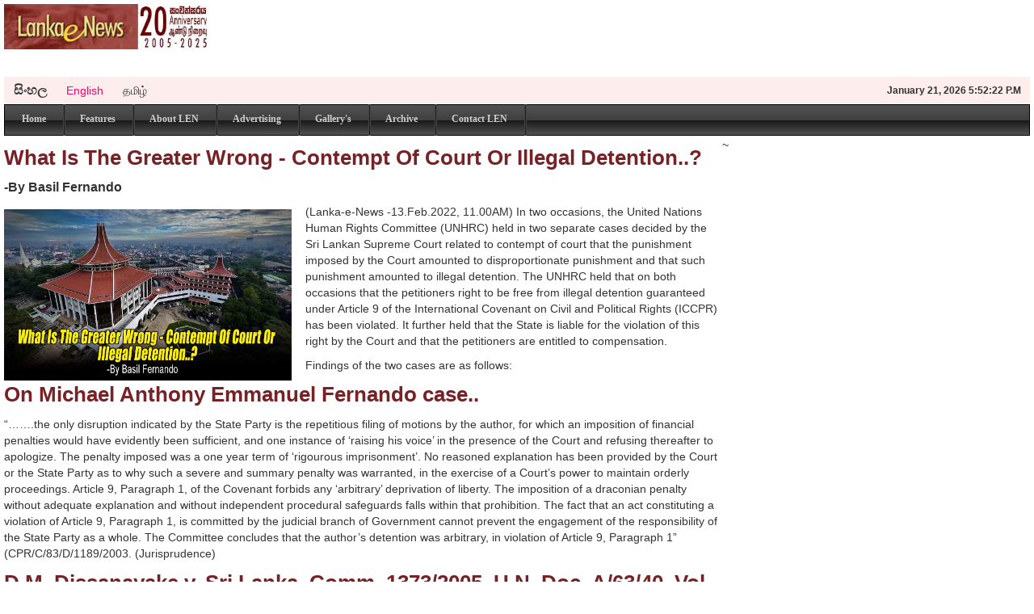

--- FILE ---
content_type: text/html; charset=UTF-8
request_url: http://www.lankaenews.com/news/3459/en
body_size: 6882
content:
<!DOCTYPE html>
<html lang="en">
    <head>
        <meta charset="utf-8" />
        <meta http-equiv="X-UA-Compatible" content="IE=edge,chrome=1">
        <meta name="robots" content="index, follow" />
        <meta name="keywords" content="sri lanka news, news,breaking news,sports,finance,entertainment,sri lanka,lanka, sri lanka news, lanka news, sri lanka cricket, sri lanka breaking news" />
        <meta name="description" content="lankaenews.com –  Sri Lanka 24 Hours Online Breaking News : News, Politics, Video, Finance, Business, Sports,  Entertainment, Travel." />
        <meta content='width=device-width, initial-scale=1.0, maximum-scale=1.0, user-scalable=0' name='viewport' />
        <meta http-equiv="cleartype" content="on">
        <meta property="fb:pages" content="219430344788805" />
	<meta http-equiv="refresh" content="1200" >
        <title>LEN - www.lankaenews.com | What Is The Greater Wrong - Contempt Of Court Or Illegal Detention..?</title>
                <meta property="og:url"           content="http://www.lankaenews.com/news/3459/en/What-Is-The-Greater-Wrong-Contempt-Of-Court-Or-Illegal-Detention" />
	<meta property="og:type"          content="website" />
	<meta property="og:title"         content="LEN - www.lankaenews.com | What Is The Greater Wrong - Contempt Of Court Or Illegal Detention..?" />
	<meta property="og:description"   content="(Lanka-e-News -13.Feb.2022, 11.00AM) In two occasions, the United Nations Human Rights Committee (UNHRC) held in two separate cases decided by the Sri Lankan Supreme Court related to contempt of court that the punishment imposed by the Court amounted to di" />
        	<meta property="og:image"         content="https://s3.lankaenews.com/en_news_image/Greater-wrong.jpg" />
                <!-- HTML5 shim, for IE6-8 support of HTML5 elements -->
        <!--[if lt IE ]>
          <script src="https://html5shim.googlecode.com/svn/trunk/html5.js"></script>
        <![endif]-->

	<script async src="//pagead2.googlesyndication.com/pagead/js/adsbygoogle.js" type="3fa54036b5de5bf2d0cfdbcc-text/javascript"></script>
	<script type="3fa54036b5de5bf2d0cfdbcc-text/javascript">
	     (adsbygoogle = window.adsbygoogle || []).push({
	          google_ad_client: "ca-pub-8051297793656383",
	          enable_page_level_ads: true
	     });
	</script>
      <link rel="shortcut icon" href="/wp-content/favicon.ico" >
        <link rel="icon" href="/wp-content/animated_favicon1.gif" type="image/gif" >

        <link rel="stylesheet" href="/wp-content/css/bootstrap.css">
        <link rel="stylesheet" href="/wp-content/css/bootstrap-responsive.css">
        <script src="https://ajax.googleapis.com/ajax/libs/jquery/1.11.3/jquery.min.js" type="3fa54036b5de5bf2d0cfdbcc-text/javascript"></script> 
    </head>
    <body>
        <!-- header -->
        <header>
    <section>
        <div class="logo"><a href="/"><img src="/wp-content/images/Lanka-E-news-log.jpg" title="Lanka E News Logo" alt="LEN logo"></a></div>                                                                                         
                    <div class="mainad" style="padding-right: 28px; height:90px; overflow:hidden;">
                <script type="3fa54036b5de5bf2d0cfdbcc-text/javascript">
                    google_ad_client = "ca-pub-8051297793656383";
                    google_ad_slot = "2510609554";
                    google_ad_width = 728;
                    google_ad_height = 90;
                </script>
                <!-- English_top banner -->
                <script type="3fa54036b5de5bf2d0cfdbcc-text/javascript" src="//pagead2.googlesyndication.com/pagead/show_ads.js">
                </script>
            </div>
               <!-- <div class="mainad" style="padding-right: 28px; height:90px; overflow:hidden;">
            <a href="https://www.eatlanka.com/" target="_blank"><img src="https://lankaenews.s3.amazonaws.com/eatlanka.jpeg" border="0"></a>
        </div> -->

        <div class="lanvages btn-group">
            <div class="lanbu">
                <a href="/home/change_language/si" class="lanb "  style="font-size:16px;" title="Read Sinhala Edition"><b>සිංහල</b></a>
                <a href="/home/change_language/en" class="lanb active" title="Read English Edition">English</a>
                <a href="/home/change_language/ta" class="lanb " title="Read Tamil Edition">தமிழ்</a>
            </div>
            <h6 class="timedate" id="divTime"></h6>
        </div>
        <nav>
            <ul>
                <li><a href="/" >Home<span class="navbar"></span></a></li>
                <li><a href="/features" >Features<span class="navbar"></span></a></li>
                <li><a href="/about_len" >About LEN<span class="navbar"></span></a></li>
                <li><a href="/advertising" >Advertising<span class="navbar"></span></a></li>
                <li><a href="/gallerys" >Gallery's<span class="navbar"></span></a></li>
                <li><a href="/archive" >Archive<span class="navbar"></span></a></li>
                <li><a href="/contact_len" >Contact LEN<span class="navbar"></span></a></li>
            </ul>
        </nav>
    </section>
</header>
~
        <!-- end of header -->

        <!-- left and right content -->
        <link rel="stylesheet" href="/wp-content/css/prettyPhoto.css" type="text/css" media="screen" title="prettyPhoto main stylesheet" charset="utf-8" />
<!-- left side -->
<section class="left_side">

    <div>
        <!-- 120 px left bar -->
        <!--<div class="sub-left-ad-bar">
                                                <a target="_blank" href="/advertisement/view/"><img src="/wp-content/images/120-ad.jpg" /></a>
                                    </div> -->
        <!-- end of 120px left bar -->

        <div class="clearfix">
            <div class="more-news" >
                <h4>What Is The Greater Wrong - Contempt Of Court Or Illegal Detention..?</h4>
                                    <p class="sub-hedding">-By Basil Fernando</p>
                                                                        <img  class="sub-newesimg" src="https://s3.lankaenews.com/en_news_image/Greater-wrong.jpg">
                                                    <p class="pargrap"><p>(Lanka-e-News -13.Feb.2022, 11.00AM) In two occasions, the United Nations Human Rights Committee (UNHRC) held in two separate cases decided by the Sri Lankan Supreme Court related to contempt of court that the punishment imposed by the Court amounted to disproportionate punishment and that such punishment amounted to illegal detention. The UNHRC held that on both occasions that the petitioners right to be free from illegal detention guaranteed under Article 9 of the International Covenant on Civil and Political Rights (ICCPR) has been violated. It further held that the State is liable for the violation of this right by the Court and that the petitioners are entitled to compensation.</p>

<p>Findings of the two cases are as follows:</p>

<h4>On Michael Anthony Emmanuel Fernando case..</h4>

<p>&ldquo;&hellip;&hellip;.the only disruption indicated by the State Party is the repetitious filing of motions by the author, for which an imposition of financial penalties would have evidently been sufficient, and one instance of &lsquo;raising his voice&rsquo; in the presence of the Court and refusing thereafter to apologize. The penalty imposed was a one year term of &lsquo;rigourous imprisonment&rsquo;. No reasoned explanation has been provided by the Court or the State Party as to why such a severe and summary penalty was warranted, in the exercise of a Court&rsquo;s power to maintain orderly proceedings. Article 9, Paragraph 1, of the Covenant forbids any &lsquo;arbitrary&rsquo; deprivation of liberty. The imposition of a draconian penalty without adequate explanation and without independent procedural safeguards falls within that prohibition. The fact that an act constituting a violation of Article 9, Paragraph 1, is committed by the judicial branch of Government cannot prevent the engagement of the responsibility of the State Party as a whole. The Committee concludes that the author&rsquo;s detention was arbitrary, in violation of Article 9, Paragraph 1&rdquo; (CPR/C/83/D/1189/2003. (Jurisprudence)</p>

<h4>D.M. Dissanayake v. Sri Lanka, Comm. 1373/2005, U.N. Doc. A/63/40, Vol. II, at 109 (HRC 2008)..</h4>

<p>&ldquo;In this jurisprudence, the Committee also observed that the imposition of a draconian penalty without adequate explanation and without independent procedural safeguards falls within the prohibition of the &ldquo;arbitrary&rdquo; deprivation of liberty, and within the meaning of Article 9, Paragraph 1, of the Covenant. The fact that an act constituting a violation of Article 9, Paragraph 1, is committed by the judicial branch of Government cannot prevent the engagement of the responsibility of the State Party as a whole.&rdquo;</p>

<h4>Fernando v. Sri Lanka, supra..</h4>

<p>In the current case, the author was sentenced to two years rigorous imprisonment for having stated at a public meeting that he would not accept any &ldquo;disgraceful decision&rdquo; of the Supreme Court, in relation to a pending opinion on the exercise of defence powers between the President and the Minister of Defence. As argued by the State Party, and confirmed on a review of the judgement itself, it would appear that the word &ldquo;disgraceful&rdquo; was considered by the Court as a &ldquo;mild&rdquo; translation of the word uttered. The State Party refers to the Supreme Court&rsquo;s argument that the sentence was &ldquo;deterrent&rdquo; in nature, given the fact that the author had previously been charged with contempt but had not been convicted because of his apology. It would thus appear that the severity of the author&rsquo;s sentence was based on two contempt charges, of one of which he had not been convicted. In addition, the Committee notes that the State Party has provided no explanation of why summary proceedings were necessary in this case, particularly in light of the fact that the incident leading to the charge had not been made in the &ldquo;face of the Court&rdquo;. The Committee finds that neither the Court nor the State Party has provided any reasoned explanation as to why such a severe and summary penalty was warranted, in the exercise of the Court&rsquo;s power to maintain orderly proceedings,&ldquo;</p>

<p>The Sri Lankan Constitution has enshrined that the freedom from illegal detention is a fundamental human right.</p>

<p>The Supreme Court of Sri Lanka has a duty of guaranteeing the protection of this fundamental right.</p>

<p>No court is entitled to act in violation of the fundamental rights of the people.</p>

<p>Thus, this contradiction between the State duty to prevent illegal detention and the Court&rsquo;s jurisdiction to deal with contempt of court needs to be removed by restating that the Court&rsquo;s discretion does not extend to the granting of disproportionate punishments violative of the Constitutional right to freedom against illegal detention or any other such fundamental right.</p>

<h4>Basil Fernando</h4></p>
                                        <p>                    </p>
<p>
<!-- PixFuture In-Post Video Ad Tag START -->
<div id="pixfuture279"  style="height:1px;"></div>
<script type="3fa54036b5de5bf2d0cfdbcc-text/javascript">
var corner_video = 'left';
var zone_id = 279;
var mobile_allowed = true;
var site_id = 4534;
</script>
<script type="3fa54036b5de5bf2d0cfdbcc-text/javascript" src="https://serv-vdo.pixfuture.com/vpaid/ads.js"></script>
<!-- PixFuture In-Post Video Ad Tag END -->
</p>
                <p class="pargrap">---------------------------<br />by &nbsp;  &nbsp; (2022-02-13 05:36:36)</p>
                
                
                <div class="clearfix"></div>
                
                <div style="text-align: right; padding-top: 10px; height:64px;">
                        
                        We are unable to continue LeN without your kind donation.
                     
                    <form action="https://www.paypal.com/cgi-bin/webscr" method="post">
                        <input type="hidden" name="cmd" value="_s-xclick">
                        <input type="hidden" name="hosted_button_id" value="P3XDN25PR5XES">
                        <input type="image" src="https://www.paypalobjects.com/en_US/GB/i/btn/btn_donateCC_LG.gif" border="0" name="submit" alt="PayPal â The safer, easier way to pay online.">
                        <img alt="" border="0" src="https://www.paypalobjects.com/en_GB/i/scr/pixel.gif" width="1" height="1">
                    </form>
                </div>
                <div class="clearfix"></div>
                <p class="gallery">
                                                                        <a href="https://s3.lankaenews.com/en_news_image/Greater-wrong.jpg" rel="prettyPhoto[gallery6]"><img src="https://s3.lankaenews.com/en_news_image/Greater-wrong.jpg" class="sub-more-img" /></a>
                                                            </p>
		<div class="clearfix"></div>

                <p class="gallery">
		                </p>

		<div class="clearfix"></div>
		<p class="gallery">
		</p>

                <p class="share">
                    <a href="https://www.facebook.com/sharer.php?u=https://www.lankaenews.com/news/3459/en" rel="1"><img src="/wp-content/images/share-fb.jpg" /></a>
                    <a href="https://twitter.com/home?status=What Is The Greater Wrong - Contempt Of Court Or Illegal Detention..?+https://www.lankaenews.com/news/3459/en" rel="1"><img src="/wp-content/images/share-tw.png" /></a>
                    <a href="https://pinterest.com/pin/create/button/?url=https://www.lankaenews.com/news/3459/en&media=https://s3.lankaenews.com/en_news_image/Greater-wrong.jpg&description=What Is The Greater Wrong - Contempt Of Court Or Illegal Detention..?" rel="1"><img src="/wp-content/images/share-pi.png" /></a>
                    <a href="https://plus.google.com/share?url=https://www.lankaenews.com/news/3459/en/en" rel="1"><img src="/wp-content/images/Logo_googleplus_64x64.png" /></a>
                    <a href="/cdn-cgi/l/email-protection#26195553444c4345521b6a47484d4763484351550845494b004449425f1b4e525256551c0909515151084a47484d4743484351550845494b0948435155091512131f094348094348"><img src="/wp-content/images/email.jpg" /></a>
                    <a href="/home/print_page/3459/en"><img src="/wp-content/images/print.jpg" /></a>
                    <span style="padding-left: 20%;"><b><i>Read 54240 Times</i></b></span> 
                </p>
                <p style="padding-top: 20px;"><b>Leave a Reply</b></p>
                                <a id="comment"></a>
                
                <p style="padding-top: 20px;" class="sub-comment-bar">
                    <img src="/wp-content/images/chat.jpg" />
                    <b>&nbsp; 0 discussion on this news</b>
                </p>

                            </div>           

        </div>
    </div>

</section>
<!-- end of left side -->




        <!-- end of left and right content -->

        <!-- right side -->
        <!-- right side -->
<section class="right_side">
    <div class="clearfix"></div>

                                                            
    	<div class="add_300">
            <!-- AdSpeed.com Tag 8.0.2 for [Ad] Lankaenews 300x250 -->
            <!-- AdSpeed.com End -->
	</div>
        
    	

<!-- AuctionX Display platform tag START -->
<div id="26982x300x600x4534x_ADSLOT1" clickTrack="%%CLICK_URL_ESC%%"></div>
<script data-cfasync="false" src="/cdn-cgi/scripts/5c5dd728/cloudflare-static/email-decode.min.js"></script><script type="3fa54036b5de5bf2d0cfdbcc-text/javascript" async src="//served-by.pixfuture.com/www/delivery/headerbid.js" slotId="26982x300x600x4534x_ADSLOT1" refreshTime="5" refreshInterval="60"></script><!-- AuctionX Display platform tag END -->





        
                <div class="add_300">
            <script async src="//pagead2.googlesyndication.com/pagead/js/adsbygoogle.js" type="3fa54036b5de5bf2d0cfdbcc-text/javascript"></script>
            <!-- English-300x600 -->
            <ins class="adsbygoogle"
                 style="display:inline-block;width:300px;height:600px"
                 data-ad-client="ca-pub-8051297793656383"
                 data-ad-slot="3048993154"></ins>
            <script type="3fa54036b5de5bf2d0cfdbcc-text/javascript">
                (adsbygoogle = window.adsbygoogle || []).push({});
            </script>
        </div>
    

    <div class="footer_ad">
                                                                                            </div>
    <div class="clearfix"></div>

    <div class="newesboardr">
        <h4 class="latestupdate_heding ">News Categories</h4>
                            <p class="pargrap">&nbsp; &nbsp; <a href="/category/18">Corruption</a></p>
               
                    <p class="pargrap">&nbsp; &nbsp; <a href="/category/17">Defence News</a></p>
               
                    <p class="pargrap">&nbsp; &nbsp; <a href="/category/4">Economy</a></p>
               
                    <p class="pargrap">&nbsp; &nbsp; <a href="/category/11">Ethnic Issue in Sri Lanka</a></p>
               
                    <p class="pargrap">&nbsp; &nbsp; <a href="/category/19">Features</a></p>
               
                    <p class="pargrap">&nbsp; &nbsp; <a href="/category/3">Fine Art</a></p>
               
                    <p class="pargrap">&nbsp; &nbsp; <a href="/category/5">General News</a></p>
               
                    <p class="pargrap">&nbsp; &nbsp; <a href="/category/10">Media Suppression</a></p>
                    <p class="pargrap">&nbsp; &nbsp; <a href="/features">more</a></p>
    </div>
    <div class="clearfix"></div>
    <div class="newesboardr">
        <!-- AuctionX Display platform tag START -->
<div id="26981x300x250x4534x_ADSLOT1" clickTrack="%%CLICK_URL_ESC%%"></div>
<script type="3fa54036b5de5bf2d0cfdbcc-text/javascript" async src="//served-by.pixfuture.com/www/delivery/headerbid.js" slotId="26981x300x250x4534x_ADSLOT1" refreshTime="5" refreshInterval="60"></script><!-- AuctionX Display platform tag END -->



    </div>
    <div class="clearfix"></div>

    <div class="newesboardr">
        <h4 class="latestupdate_heding ">Links</h4>
        <div class="readmore_link">
            <p><a  href="http://www.oanda.com/currency/converter/" target="_blank">Today's Exchange Rate</a></p>
            <p><a  href="http://www.priu.gov.lk/Gov_Links.html" target="_blank">Government Links</a></p>
            <p><a  href="https://www.cia.gov/library/publications/the-world-factbook/geos/ce.html" target="_blank">Facts of Sri Lanka</a></p>
            <p><a  href="http://www.cse.lk/welcome.htm" target="_blank">Today's Share Price - Colombo</a></p>
            <p><a  href="http://www.imagesofceylon.com/cover.htm" target="_blank">Images of Ceylon in 1840</a></p>
            <p><a  href="http://www.dailynews.lk/2001/pix/gov_gazette.html" target="_blank">Government Gazette</a></p>
        </div>
    </div>
</section>
        <!-- end of right side -->

        <!-- footer -->
        <div class="clearfix"></div>
<footer>
    <div class="footer">
        <div class="googlead">
           <!-- <img src="/wp-content/images/googlead.jpg"> -->
        </div>
        <span class="footerline"></span>
        <ul>
            <li><a href="/">Home&nbsp;&nbsp;|</a></li>
            <li><a href="/features">Features&nbsp;&nbsp;|</a></li>
            <li><a href="/about_len">About LEN&nbsp;&nbsp;|</a></li>
            <li><a href="/advertising">Advertising&nbsp;&nbsp;|</a></li>
            <li><a href="/gallerys">Gallery's&nbsp;&nbsp;|</a></li>
            <li><a href="/contact_len">Contact LEN</a></li>
        </ul>
    </div>
    <div></div>
</footer>
       
<script type="3fa54036b5de5bf2d0cfdbcc-text/javascript" src="/wp-content/js/bootstrap.js"></script>

<script type="3fa54036b5de5bf2d0cfdbcc-text/javascript">
    function displayDate()
    {
        var arr_month = ['January', 'February', 'March', 'April', 'May', 'June', 'July', 'August', 'September', 'Octomber', 'November', 'December'];
        var now = new Date( );

        seconds = now.getSeconds();
        minutes = now.getMinutes();
        hours = now.getHours();

        if (hours < 12)
        {
            hours = hours;
            am_pm = "A.M";
        }
        else
        {
            hours = hours - 12;
            am_pm = "P.M";
        }

        setTimeout("displayDate()", 1000);
        document.getElementById("divTime").innerHTML = "<strong>" + arr_month[now.getMonth()] + "</strong> " + now.getDate() + ", " + now.getFullYear() + "  " + hours + ":" + minutes + ":" + seconds + " " + am_pm;
    }

    displayDate()
</script>

<script src="/wp-content/js/jquery.prettyPhoto.js" type="3fa54036b5de5bf2d0cfdbcc-text/javascript" charset="utf-8"></script>
<script src="/wp-content/js/script.js" type="3fa54036b5de5bf2d0cfdbcc-text/javascript"></script>
<script type="3fa54036b5de5bf2d0cfdbcc-text/javascript">
    (function (i, s, o, g, r, a, m) {
        i['GoogleAnalyticsObject'] = r;
        i[r] = i[r] || function () {
            (i[r].q = i[r].q || []).push(arguments)
        }, i[r].l = 1 * new Date();
        a = s.createElement(o),
                m = s.getElementsByTagName(o)[0];
        a.async = 1;
        a.src = g;
        m.parentNode.insertBefore(a, m)
    })(window, document, 'script', '//www.google-analytics.com/analytics.js', 'ga');

    ga('create', 'UA-16276978-1', 'auto');
    ga('send', 'pageview');

</script>
        <!-- End of footer -->

    <script src="/cdn-cgi/scripts/7d0fa10a/cloudflare-static/rocket-loader.min.js" data-cf-settings="3fa54036b5de5bf2d0cfdbcc-|49" defer></script><script defer src="https://static.cloudflareinsights.com/beacon.min.js/vcd15cbe7772f49c399c6a5babf22c1241717689176015" integrity="sha512-ZpsOmlRQV6y907TI0dKBHq9Md29nnaEIPlkf84rnaERnq6zvWvPUqr2ft8M1aS28oN72PdrCzSjY4U6VaAw1EQ==" data-cf-beacon='{"version":"2024.11.0","token":"0abc1e128f5d46c9a8f56326fac87531","r":1,"server_timing":{"name":{"cfCacheStatus":true,"cfEdge":true,"cfExtPri":true,"cfL4":true,"cfOrigin":true,"cfSpeedBrain":true},"location_startswith":null}}' crossorigin="anonymous"></script>
</body>
</html>


--- FILE ---
content_type: text/html; charset=utf-8
request_url: https://www.google.com/recaptcha/api2/aframe
body_size: 265
content:
<!DOCTYPE HTML><html><head><meta http-equiv="content-type" content="text/html; charset=UTF-8"></head><body><script nonce="cfGUjh-qSlQamxex14e6Fg">/** Anti-fraud and anti-abuse applications only. See google.com/recaptcha */ try{var clients={'sodar':'https://pagead2.googlesyndication.com/pagead/sodar?'};window.addEventListener("message",function(a){try{if(a.source===window.parent){var b=JSON.parse(a.data);var c=clients[b['id']];if(c){var d=document.createElement('img');d.src=c+b['params']+'&rc='+(localStorage.getItem("rc::a")?sessionStorage.getItem("rc::b"):"");window.document.body.appendChild(d);sessionStorage.setItem("rc::e",parseInt(sessionStorage.getItem("rc::e")||0)+1);localStorage.setItem("rc::h",'1769017942631');}}}catch(b){}});window.parent.postMessage("_grecaptcha_ready", "*");}catch(b){}</script></body></html>

--- FILE ---
content_type: text/css
request_url: http://www.lankaenews.com/wp-content/css/bootstrap-responsive.css
body_size: 6712
content:
.pargrapbody {overflow-x: hidden!important; overflow-y:scroll!important;}
.readmore_link{padding: 11px 14px;}
.btn-read-more{padding-left: 5px; font-size: 13px; color: #762226;}
.footer_ad{ padding:0 0 0 15px}
.len_Had{width: 60%; float: left;}
.len_Had img{padding-bottom: 1%;}
.len_Vad{width: 40%; float: left;}
.readmore {padding: 0 7% 0 0; color:#7e3225; float: left;}
.newesboardr h4{ margin:0 0 10px 0;}
.newesboardr{ border:1px solid#f5f1ee; margin:10px 0 10px 13px}
.lan-bar{margin-left: 12px; padding-top: 10px; margin-bottom: 10px; height: 20px;}
.sosalmedia-logo{float: left;}
.youtubad{ padding: 3px 14px;}
.sosalmedia{margin-left: 100px;}
.sosalmedia a{padding-right: 5px; width:3%}
.middile{padding: 0 15px 10px 15px;}
h4 a{color:#762226;}
.latestupdate_heding{ background:#e2c596;padding: 10px 16px; font-size: 13px;}
.newesleftrow{ width:100%}
.newes_left{ width:95%; padding: 0 18px; position:relative;}
img.newesimg{ float:left; width:30%; padding: 7px 17px 0 0;}
.pargrap{ text-align:justify; padding-right:20px; font-size: 14px;}
.timedate{ float:right; padding-right: 11px;}
.active{ color:#F06!important;}
.lanb{ color: #333333; cursor: pointer; display: inline-block; font-size: 14px; line-height: 20px; margin-bottom: 0; padding: 4px 12px;  text-align: center; text-shadow: 0 1px 1px rgba(255, 255, 255, 0.75); vertical-align: middle;}
a { outline:0;}
.logo{ float:left;}
.mainad{ float:right;width: 728px;}
.newes{float:left; width:50%}
.latestupdate{float:left;width:50%; background:#f6deba;}
.lanvages{ background:#feeded; height:23px; width:100%; padding-bottom:10px;}
.lanbu{ float:left;}
.add_300{padding-top:5px; padding-bottom: 5px; padding-left: 15px;}
.ad468{ padding: 1% 0 1% 0; background-color: #f6deba;}
.left-bottomnewes{width:50%; float:left; background:#f4deb9;}
.middile-bottomnewes{width:50%;float:left}
.right_side{ float:right; width:30%;}
.gallery{  width:100%;}
.left_side{width:70%; float:left;  margin: 0 0 20px;}
.footer { bottom:0;}
.gallery img{width:20%; padding: 7px 12px 0 0;}

.cat_line{width: 30%; padding-right: 15px; padding-bottom: 15px; float: left;}

/* nav */
nav ul li { float:left; list-style:none; padding: 7px 21px; font-size: 12px; }
nav ul div a { padding: 0 23px;}
nav ul div { padding: 4px 0; float:right;}
nav ul li:hover {background: #191919; /* Old browsers */
                 background: -moz-linear-gradient(top,  #191919 1%, #525252 100%); /* FF3.6+ */
                 background: -webkit-gradient(linear, left top, left bottom, color-stop(1%,#191919), color-stop(100%,#525252)); /* Chrome,Safari4+ */
                 background: -webkit-linear-gradient(top,  #191919 1%,#525252 100%); /* Chrome10+,Safari5.1+ */
                 background: -o-linear-gradient(top,  #191919 1%,#525252 100%); /* Opera 11.10+ */
                 background: -ms-linear-gradient(top,  #191919 1%,#525252 100%); /* IE10+ */
                 background: linear-gradient(to bottom,  #191919 1%,#525252 100%); /* W3C */
}
nav{ padding:1px 0; }
nav ul{ height:37px; margin:0 auto;
        background: #525252; /* Old browsers */
        background: -moz-linear-gradient(top,  #525252 0%, #3f3f3f 50%, #191919 52%, #525252 100%); /* FF3.6+ */
        background: -webkit-gradient(linear, left top, left bottom, color-stop(0%,#525252), color-stop(50%,#3f3f3f), color-stop(52%,#191919), color-stop(100%,#525252)); /* Chrome,Safari4+ */
        background: -webkit-linear-gradient(top,  #525252 0%,#3f3f3f 50%,#191919 52%,#525252 100%); /* Chrome10+,Safari5.1+ */
        background: -o-linear-gradient(top,  #525252 0%,#3f3f3f 50%,#191919 52%,#525252 100%); /* Opera 11.10+ */
        background: -ms-linear-gradient(top,  #525252 0%,#3f3f3f 50%,#191919 52%,#525252 100%); /* IE10+ */
        background: linear-gradient(to bottom,  #525252 0%,#3f3f3f 50%,#191919 52%,#525252 100%); /* W3C */

        border:1px solid#000;
}

nav ul a{ color:#CCC; font-family:Verdana; font-weight:bold; }
nav ul a:hover{ color:#FFF; text-decoration:none;}
.nav-active{ color:#FFF !important;}
.navbar{ width:1px; height:37px; background:#212121; margin: -8px 21px; position:absolute; border:1px solid#444444}
/* navend */
.search_bu{background:#464646; border: 1px solid #464646; line-height: 23px;}


.footer ul li{ list-style:none; float:left;}
.footer ul li a{ font-size:13px; font-weight:bold; color:#882021; padding: 0 6px;}
.footer ul { margin:0 auto;position: relative; width: 45%;   padding: 25px 0 52px;}
.footerline{ background:#882021; width:85%; height:2px; position:absolute;}

.footer  { width:100%; }
.googlead{ width:50%; margin:22px auto;}

.sub-left-ad-bar{float: left; width: 16%}
.sub-left-ad-bar img{margin-bottom: 1%;}
.sub-full-content{width: 84%; float: left;}
.sub-hedding{font-size: 16px; font-weight: bold;}
.sub-newesimg{float:left; width:40%; padding: 7px 17px 0 0;}
.sub-more-img{width:20%; padding: 7px 12px 0 0;}
.share img{width:6%; padding: 7px 18px 0 0;}
.input-reply{width: 90%; height: 25px !important;}
.textarea-reply{width: 89%; height: 65px;}
.sub-comment-bar img{margin-bottom: 1%; width: 7%;}
.comment{font-size: 14px; color: #555555; padding-bottom: 15px;}
.comment-name-date{font-size: 13px; padding-top: 25px;color: #000; }

.page-full-content{width: 99%; float: left;}
.page_left_full{position: relative; width: 100%; padding: 0 1%;}
.page-li{list-style-type: none; padding-bottom: 8px;}

.img-mid-page{padding: 7px 17px 0 0; width: 30%; float: left;}

.len-special{background: none repeat scroll 0 0 #F6DEBA; margin: 0; overflow: hidden; padding-bottom: 8px; width: 100%;}
/*.len-special h4{left: 15px; position: relative;}
.len-special div a{float: left; left: 0.5%; margin: 0 2px; position: relative; width: 24.3%;}
.len-special ul{margin-left: 0!important;} */
.g-ad-madil-468{display: none!important;}

@-ms-viewport {
    width: device-width;
}

.clearfix {
    *zoom: 1;
}

.clearfix:before,
.clearfix:after {
    display: table;
    line-height: 0;
    content: "";
}

.clearfix:after {
    clear: both;
}

.hide-text {
    font: 0/0 a;
    color: transparent;
    text-shadow: none;
    background-color: transparent;
    border: 0;
}

.input-block-level {
    display: block;
    width: 100%;
    min-height: 30px;
    -webkit-box-sizing: border-box;
    -moz-box-sizing: border-box;
    box-sizing: border-box;
}

.hidden {
    display: none;
    visibility: hidden;
}

.visible-phone {
    display: none !important;
}

.visible-tablet {
    display: none !important;
}

.hidden-desktop {
    display: none !important;
}

.visible-desktop {
    display: inherit !important;
}
.search-query input{width:165px;}
nav select{display:none; width:100%;}

@media (min-width: 768px) and (max-width: 979px) {
    body {margin:5px !important; }
    .hidden-desktop {display: inherit !important;}
    .visible-desktop {display: none !important ;}
    .visible-tablet {display: inherit !important;}
    .hidden-tablet {display: none !important;}
    .logo {width: 176px !important; }
    .timedate{padding-top: 7px !important;}
    .lanb{padding-top: 7px !important;}
    .footerline{width:99% !important;}
    .footer ul{width:66% !important;}
    .add_300{width:100%}
    .mainad{max-width: 95%!important;}
    .g-ad-madil{display: none!important;}
    .g-ad-madil-468{display: block!important;}
}

@media (max-width: 767px) {
    .hidden-desktop {
        display: inherit !important;
    }
    .visible-desktop {
        display: none !important;
    }
    .visible-phone {
        display: inherit !important;
    }
    .hidden-phone {
        display: none !important;
    }
}

@media (min-width: 1200px) {
    .newes h4{font-size: 26px; line-height: 33px;}
    .more-news h4{font-size: 26px; line-height: 33px;}
    .row {
        margin-left: -30px;
        *zoom: 1;
    }
    .row:before,
    .row:after {
        display: table;
        line-height: 0;
        content: "";
    }
    .row:after {
        clear: both;
    }
    [class*="span"] {
        float: left;
        min-height: 1px;
        margin-left: 30px;
    }
    .container,
    .navbar-static-top .container,
    .navbar-fixed-top .container,
    .navbar-fixed-bottom .container {
        width: 1170px;
    }
    .span12 {
        width: 1170px;
    }
    .span11 {
        width: 1070px;
    }
    .span10 {
        width: 970px;
    }
    .span9 {
        width: 870px;
    }
    .span8 {
        width: 770px;
    }
    .span7 {
        width: 670px;
    }
    .span6 {
        width: 570px;
    }
    .span5 {
        width: 470px;
    }
    .span4 {
        width: 370px;
    }
    .span3 {
        width: 270px;
    }
    .span2 {
        width: 170px;
    }
    .span1 {
        width: 70px;
    }
    .offset12 {
        margin-left: 1230px;
    }
    .offset11 {
        margin-left: 1130px;
    }
    .offset10 {
        margin-left: 1030px;
    }
    .offset9 {
        margin-left: 930px;
    }
    .offset8 {
        margin-left: 830px;
    }
    .offset7 {
        margin-left: 730px;
    }
    .offset6 {
        margin-left: 630px;
    }
    .offset5 {
        margin-left: 530px;
    }
    .offset4 {
        margin-left: 430px;
    }
    .offset3 {
        margin-left: 330px;
    }
    .offset2 {
        margin-left: 230px;
    }
    .offset1 {
        margin-left: 130px;
    }
    .row-fluid {
        width: 100%;
        *zoom: 1;
    }
    .row-fluid:before,
    .row-fluid:after {
        display: table;
        line-height: 0;
        content: "";
    }
    .row-fluid:after {
        clear: both;
    }
    .row-fluid [class*="span"] {
        display: block;
        float: left;
        width: 100%;
        min-height: 30px;
        margin-left: 2.564102564102564%;
        *margin-left: 2.5109110747408616%;
        -webkit-box-sizing: border-box;
        -moz-box-sizing: border-box;
        box-sizing: border-box;
    }
    .row-fluid [class*="span"]:first-child {
        margin-left: 0;
    }
    .row-fluid .controls-row [class*="span"] + [class*="span"] {
        margin-left: 2.564102564102564%;
    }
    .row-fluid .span12 {
        width: 100%;
        *width: 99.94680851063829%;
    }
    .row-fluid .span11 {
        width: 91.45299145299145%;
        *width: 91.39979996362975%;
    }
    .row-fluid .span10 {
        width: 82.90598290598291%;
        *width: 82.8527914166212%;
    }
    .row-fluid .span9 {
        width: 74.35897435897436%;
        *width: 74.30578286961266%;
    }
    .row-fluid .span8 {
        width: 65.81196581196582%;
        *width: 65.75877432260411%;
    }
    .row-fluid .span7 {
        width: 57.26495726495726%;
        *width: 57.21176577559556%;
    }
    .row-fluid .span6 {
        width: 48.717948717948715%;
        *width: 48.664757228587014%;
    }
    .row-fluid .span5 {
        width: 40.17094017094017%;
        *width: 40.11774868157847%;
    }
    .row-fluid .span4 {
        width: 31.623931623931625%;
        *width: 31.570740134569924%;
    }
    .row-fluid .span3 {
        width: 23.076923076923077%;
        *width: 23.023731587561375%;
    }
    .row-fluid .span2 {
        width: 14.52991452991453%;
        *width: 14.476723040552828%;
    }
    .row-fluid .span1 {
        width: 5.982905982905983%;
        *width: 5.929714493544281%;
    }
    .row-fluid .offset12 {
        margin-left: 105.12820512820512%;
        *margin-left: 105.02182214948171%;
    }
    .row-fluid .offset12:first-child {
        margin-left: 102.56410256410257%;
        *margin-left: 102.45771958537915%;
    }
    .row-fluid .offset11 {
        margin-left: 96.58119658119658%;
        *margin-left: 96.47481360247316%;
    }
    .row-fluid .offset11:first-child {
        margin-left: 94.01709401709402%;
        *margin-left: 93.91071103837061%;
    }
    .row-fluid .offset10 {
        margin-left: 88.03418803418803%;
        *margin-left: 87.92780505546462%;
    }
    .row-fluid .offset10:first-child {
        margin-left: 85.47008547008548%;
        *margin-left: 85.36370249136206%;
    }
    .row-fluid .offset9 {
        margin-left: 79.48717948717949%;
        *margin-left: 79.38079650845607%;
    }
    .row-fluid .offset9:first-child {
        margin-left: 76.92307692307693%;
        *margin-left: 76.81669394435352%;
    }
    .row-fluid .offset8 {
        margin-left: 70.94017094017094%;
        *margin-left: 70.83378796144753%;
    }
    .row-fluid .offset8:first-child {
        margin-left: 68.37606837606839%;
        *margin-left: 68.26968539734497%;
    }
    .row-fluid .offset7 {
        margin-left: 62.393162393162385%;
        *margin-left: 62.28677941443899%;
    }
    .row-fluid .offset7:first-child {
        margin-left: 59.82905982905982%;
        *margin-left: 59.72267685033642%;
    }
    .row-fluid .offset6 {
        margin-left: 53.84615384615384%;
        *margin-left: 53.739770867430444%;
    }
    .row-fluid .offset6:first-child {
        margin-left: 51.28205128205128%;
        *margin-left: 51.175668303327875%;
    }
    .row-fluid .offset5 {
        margin-left: 45.299145299145295%;
        *margin-left: 45.1927623204219%;
    }
    .row-fluid .offset5:first-child {
        margin-left: 42.73504273504273%;
        *margin-left: 42.62865975631933%;
    }
    .row-fluid .offset4 {
        margin-left: 36.75213675213675%;
        *margin-left: 36.645753773413354%;
    }
    .row-fluid .offset4:first-child {
        margin-left: 34.18803418803419%;
        *margin-left: 34.081651209310785%;
    }
    .row-fluid .offset3 {
        margin-left: 28.205128205128204%;
        *margin-left: 28.0987452264048%;
    }
    .row-fluid .offset3:first-child {
        margin-left: 25.641025641025642%;
        *margin-left: 25.53464266230224%;
    }
    .row-fluid .offset2 {
        margin-left: 19.65811965811966%;
        *margin-left: 19.551736679396257%;
    }
    .row-fluid .offset2:first-child {
        margin-left: 17.094017094017094%;
        *margin-left: 16.98763411529369%;
    }
    .row-fluid .offset1 {
        margin-left: 11.11111111111111%;
        *margin-left: 11.004728132387708%;
    }
    .row-fluid .offset1:first-child {
        margin-left: 8.547008547008547%;
        *margin-left: 8.440625568285142%;
    }
    input,
    textarea,
    .uneditable-input {
        margin-left: 0;
    }
    .controls-row [class*="span"] + [class*="span"] {
        margin-left: 30px;
    }
    input.span12,
    textarea.span12,
    .uneditable-input.span12 {
        width: 1156px;
    }
    input.span11,
    textarea.span11,
    .uneditable-input.span11 {
        width: 1056px;
    }
    input.span10,
    textarea.span10,
    .uneditable-input.span10 {
        width: 956px;
    }
    input.span9,
    textarea.span9,
    .uneditable-input.span9 {
        width: 856px;
    }
    input.span8,
    textarea.span8,
    .uneditable-input.span8 {
        width: 756px;
    }
    input.span7,
    textarea.span7,
    .uneditable-input.span7 {
        width: 656px;
    }
    input.span6,
    textarea.span6,
    .uneditable-input.span6 {
        width: 556px;
    }
    input.span5,
    textarea.span5,
    .uneditable-input.span5 {
        width: 456px;
    }
    input.span4,
    textarea.span4,
    .uneditable-input.span4 {
        width: 356px;
    }
    input.span3,
    textarea.span3,
    .uneditable-input.span3 {
        width: 256px;
    }
    input.span2,
    textarea.span2,
    .uneditable-input.span2 {
        width: 156px;
    }
    input.span1,
    textarea.span1,
    .uneditable-input.span1 {
        width: 56px;
    }
    .thumbnails {
        margin-left: -30px;
    }
    .thumbnails > li {
        margin-left: 30px;
    }
    .row-fluid .thumbnails {
        margin-left: 0;
    }
}

@media (min-width: 768px) and (max-width: 979px) {
    .row {
        margin-left: -20px;
        *zoom: 1;
    }
    .row:before,
    .row:after {
        display: table;
        line-height: 0;
        content: "";
    }
    .row:after {
        clear: both;
    }
    [class*="span"] {
        float: left;
        min-height: 1px;
        margin-left: 20px;
    }
    .container,
    .navbar-static-top .container,
    .navbar-fixed-top .container,
    .navbar-fixed-bottom .container {
        width: 724px;
    }
    .span12 {
        width: 724px;
    }
    .span11 {
        width: 662px;
    }
    .span10 {
        width: 600px;
    }
    .span9 {
        width: 538px;
    }
    .span8 {
        width: 476px;
    }
    .span7 {
        width: 414px;
    }
    .span6 {
        width: 352px;
    }
    .span5 {
        width: 290px;
    }
    .span4 {
        width: 228px;
    }
    .span3 {
        width: 166px;
    }
    .span2 {
        width: 104px;
    }
    .span1 {
        width: 42px;
    }
    .offset12 {
        margin-left: 764px;
    }
    .offset11 {
        margin-left: 702px;
    }
    .offset10 {
        margin-left: 640px;
    }
    .offset9 {
        margin-left: 578px;
    }
    .offset8 {
        margin-left: 516px;
    }
    .offset7 {
        margin-left: 454px;
    }
    .offset6 {
        margin-left: 392px;
    }
    .offset5 {
        margin-left: 330px;
    }
    .offset4 {
        margin-left: 268px;
    }
    .offset3 {
        margin-left: 206px;
    }
    .offset2 {
        margin-left: 144px;
    }
    .offset1 {
        margin-left: 82px;
    }
    .row-fluid {
        width: 100%;
        *zoom: 1;
    }
    .row-fluid:before,
    .row-fluid:after {
        display: table;
        line-height: 0;
        content: "";
    }
    .row-fluid:after {
        clear: both;
    }
    .row-fluid [class*="span"] {
        display: block;
        float: left;
        width: 100%;
        min-height: 30px;
        margin-left: 2.7624309392265194%;
        *margin-left: 2.709239449864817%;
        -webkit-box-sizing: border-box;
        -moz-box-sizing: border-box;
        box-sizing: border-box;
    }
    .row-fluid [class*="span"]:first-child {
        margin-left: 0;
    }
    .row-fluid .controls-row [class*="span"] + [class*="span"] {
        margin-left: 2.7624309392265194%;
    }
    .row-fluid .span12 {
        width: 100%;
        *width: 99.94680851063829%;
    }
    .row-fluid .span11 {
        width: 91.43646408839778%;
        *width: 91.38327259903608%;
    }
    .row-fluid .span10 {
        width: 82.87292817679558%;
        *width: 82.81973668743387%;
    }
    .row-fluid .span9 {
        width: 74.30939226519337%;
        *width: 74.25620077583166%;
    }
    .row-fluid .span8 {
        width: 65.74585635359117%;
        *width: 65.69266486422946%;
    }
    .row-fluid .span7 {
        width: 57.18232044198895%;
        *width: 57.12912895262725%;
    }
    .row-fluid .span6 {
        width: 48.61878453038674%;
        *width: 48.56559304102504%;
    }
    .row-fluid .span5 {
        width: 40.05524861878453%;
        *width: 40.00205712942283%;
    }
    .row-fluid .span4 {
        width: 31.491712707182323%;
        *width: 31.43852121782062%;
    }
    .row-fluid .span3 {
        width: 22.92817679558011%;
        *width: 22.87498530621841%;
    }
    .row-fluid .span2 {
        width: 14.3646408839779%;
        *width: 14.311449394616199%;
    }
    .row-fluid .span1 {
        width: 5.801104972375691%;
        *width: 5.747913483013988%;
    }
    .row-fluid .offset12 {
        margin-left: 105.52486187845304%;
        *margin-left: 105.41847889972962%;
    }
    .row-fluid .offset12:first-child {
        margin-left: 102.76243093922652%;
        *margin-left: 102.6560479605031%;
    }
    .row-fluid .offset11 {
        margin-left: 96.96132596685082%;
        *margin-left: 96.8549429881274%;
    }
    .row-fluid .offset11:first-child {
        margin-left: 94.1988950276243%;
        *margin-left: 94.09251204890089%;
    }
    .row-fluid .offset10 {
        margin-left: 88.39779005524862%;
        *margin-left: 88.2914070765252%;
    }
    .row-fluid .offset10:first-child {
        margin-left: 85.6353591160221%;
        *margin-left: 85.52897613729868%;
    }
    .row-fluid .offset9 {
        margin-left: 79.8342541436464%;
        *margin-left: 79.72787116492299%;
    }
    .row-fluid .offset9:first-child {
        margin-left: 77.07182320441989%;
        *margin-left: 76.96544022569647%;
    }
    .row-fluid .offset8 {
        margin-left: 71.2707182320442%;
        *margin-left: 71.16433525332079%;
    }
    .row-fluid .offset8:first-child {
        margin-left: 68.50828729281768%;
        *margin-left: 68.40190431409427%;
    }
    .row-fluid .offset7 {
        margin-left: 62.70718232044199%;
        *margin-left: 62.600799341718584%;
    }
    .row-fluid .offset7:first-child {
        margin-left: 59.94475138121547%;
        *margin-left: 59.838368402492065%;
    }
    .row-fluid .offset6 {
        margin-left: 54.14364640883978%;
        *margin-left: 54.037263430116376%;
    }
    .row-fluid .offset6:first-child {
        margin-left: 51.38121546961326%;
        *margin-left: 51.27483249088986%;
    }
    .row-fluid .offset5 {
        margin-left: 45.58011049723757%;
        *margin-left: 45.47372751851417%;
    }
    .row-fluid .offset5:first-child {
        margin-left: 42.81767955801105%;
        *margin-left: 42.71129657928765%;
    }
    .row-fluid .offset4 {
        margin-left: 37.01657458563536%;
        *margin-left: 36.91019160691196%;
    }
    .row-fluid .offset4:first-child {
        margin-left: 34.25414364640884%;
        *margin-left: 34.14776066768544%;
    }
    .row-fluid .offset3 {
        margin-left: 28.45303867403315%;
        *margin-left: 28.346655695309746%;
    }
    .row-fluid .offset3:first-child {
        margin-left: 25.69060773480663%;
        *margin-left: 25.584224756083227%;
    }
    .row-fluid .offset2 {
        margin-left: 19.88950276243094%;
        *margin-left: 19.783119783707537%;
    }
    .row-fluid .offset2:first-child {
        margin-left: 17.12707182320442%;
        *margin-left: 17.02068884448102%;
    }
    .row-fluid .offset1 {
        margin-left: 11.32596685082873%;
        *margin-left: 11.219583872105325%;
    }
    .row-fluid .offset1:first-child {
        margin-left: 8.56353591160221%;
        *margin-left: 8.457152932878806%;
    }
    input,
    textarea,
    .uneditable-input {
        margin-left: 0;
    }
    .controls-row [class*="span"] + [class*="span"] {
        margin-left: 20px;
    }
    input.span12,
    textarea.span12,
    .uneditable-input.span12 {
        width: 710px;
    }
    input.span11,
    textarea.span11,
    .uneditable-input.span11 {
        width: 648px;
    }
    input.span10,
    textarea.span10,
    .uneditable-input.span10 {
        width: 586px;
    }
    input.span9,
    textarea.span9,
    .uneditable-input.span9 {
        width: 524px;
    }
    input.span8,
    textarea.span8,
    .uneditable-input.span8 {
        width: 462px;
    }
    input.span7,
    textarea.span7,
    .uneditable-input.span7 {
        width: 400px;
    }
    input.span6,
    textarea.span6,
    .uneditable-input.span6 {
        width: 338px;
    }
    input.span5,
    textarea.span5,
    .uneditable-input.span5 {
        width: 276px;
    }
    input.span4,
    textarea.span4,
    .uneditable-input.span4 {
        width: 214px;
    }
    input.span3,
    textarea.span3,
    .uneditable-input.span3 {
        width: 152px;
    }
    input.span2,
    textarea.span2,
    .uneditable-input.span2 {
        width: 90px;
    }
    input.span1,
    textarea.span1,
    .uneditable-input.span1 {
        width: 28px;
    }
}

@media (max-width: 767px) {
    body {margin:5px !important; }
    .navbar-fixed-top,
    .navbar-fixed-bottom,
    .navbar-static-top {
        margin-right: -20px;
        margin-left: -20px;
    }
    .container-fluid {
        padding: 0;
    }
    .dl-horizontal dt {
        float: none;
        width: auto;
        clear: none;
        text-align: left;
    }
    .dl-horizontal dd {
        margin-left: 0;
    }
    .container {
        width: auto;
    }
    .row-fluid {
        width: 100%;
    }
    .row,
    .thumbnails {
        margin-left: 0;
    }
    .thumbnails > li {
        float: none;
        margin-left: 0;
    }
    [class*="span"],
    .uneditable-input[class*="span"],
    .row-fluid [class*="span"] {
        display: block;
        float: none;
        width: 100%;
        margin-left: 0;
        -webkit-box-sizing: border-box;
        -moz-box-sizing: border-box;
        box-sizing: border-box;
    }
    .span12,
    .row-fluid .span12 {
        width: 100%;
        -webkit-box-sizing: border-box;
        -moz-box-sizing: border-box;
        box-sizing: border-box;
    }
    .row-fluid [class*="offset"]:first-child {
        margin-left: 0;
    }
    .input-large,
    .input-xlarge,
    .input-xxlarge,
    input[class*="span"],
    select[class*="span"],
    textarea[class*="span"],
    .uneditable-input {
        display: block;
        width: 100%;
        min-height: 30px;
        -webkit-box-sizing: border-box;
        -moz-box-sizing: border-box;
        box-sizing: border-box;
    }
    .input-prepend input,
    .input-append input,
    .input-prepend input[class*="span"],
    .input-append input[class*="span"] {
        display: inline-block;
        width: auto;
    }
    .controls-row [class*="span"] + [class*="span"] {
        margin-left: 0;
    }
    .modal {
        position: fixed;
        top: 20px;
        right: 20px;
        left: 20px;
        width: auto;
        margin: 0;
    }
    .modal.fade {
        top: -100px;
    }
    .modal.fade.in {
        top: 20px;
    }
    .ad468{max-width: 468px!important;}
    .mainad{max-width: 468px!important;}
    .LankaeNews_Slider{display: none!important;}
}

@media (max-width: 480px) {
    body {margin:5px !important; }
    .logo {width: 156px !important;}
    .mainad{display:block !important; }
    .lanb{padding-top: 7px !important;}
    .timedate{display:none !important;}
    .footerline{width:98% !important; }
    .footer ul{width:94% !important; padding: 13px 0 52px !important;}
    .footer ul li a{font-size:8px !important;}
    .nav-collapse {
        -webkit-transform: translate3d(0, 0, 0);
    }
    .page-header h1 small {
        display: block;
        line-height: 20px;
    }
    input[type="checkbox"],
    input[type="radio"] {
        border: 1px solid #ccc;
    }
    .form-horizontal .control-label {
        float: none;
        width: auto;
        padding-top: 0;
        text-align: left;
    }
    .form-horizontal .controls {
        margin-left: 0;
    }
    .form-horizontal .control-list {
        padding-top: 0;
    }
    .form-horizontal .form-actions {
        padding-right: 10px;
        padding-left: 10px;
    }
    .media .pull-left,
    .media .pull-right {
        display: block;
        float: none;
        margin-bottom: 10px;
    }
    .media-object {
        margin-right: 0;
        margin-left: 0;
    }
    .modal {
        top: 10px;
        right: 10px;
        left: 10px;
    }
    .modal-header .close {
        padding: 10px;
        margin: -10px;
    }
    .carousel-caption {
        position: static;
    }
    .ad468{display: none;}
    .mainad{display: block;}
    .right_side{display: none;}
/*  mana */ 
    nav ul     { display: none; }
    nav select { display: inline-block; }
    nav ul{height:auto; background:#333}
    nav{margin-top:22px;}
    .timedate{margin-top:6px; float:left}
    .navbar{display:none;}
    nav ul li{float:none;}
    .search_bu{   position: relative;  top: -4px;}
    nav ul div{width:100%}
    .LankaeNews_Slider{display: none!important;}
}

@media (max-width: 979px) {
    body {
        padding-top: 0; overflow-x: hidden;
    }
    .navbar-fixed-top,
    .navbar-fixed-bottom {
        position: static;
    }
    .navbar-fixed-top {
        margin-bottom: 20px;
    }
    .navbar-fixed-bottom {
        margin-top: 20px;
    }
    .navbar-fixed-top .navbar-inner,
    .navbar-fixed-bottom .navbar-inner {
        padding: 5px;
    }
    .navbar .container {
        width: auto;
        padding: 0;
    }
    .navbar .brand {
        padding-right: 10px;
        padding-left: 10px;
        margin: 0 0 0 -5px;
    }
    .nav-collapse {
        clear: both;
    }
    .nav-collapse .nav {
        float: none;
        margin: 0 0 10px;
    }
    .nav-collapse .nav > li {
        float: none;
    }
    .nav-collapse .nav > li > a {
        margin-bottom: 2px;
    }
    .nav-collapse .nav > .divider-vertical {
        display: none;
    }
    .nav-collapse .nav .nav-header {
        color: #777777;
        text-shadow: none;
    }
    .nav-collapse .nav > li > a,
    .nav-collapse .dropdown-menu a {
        padding: 9px 15px;
        font-weight: bold;
        color: #777777;
        -webkit-border-radius: 3px;
        -moz-border-radius: 3px;
        border-radius: 3px;
    }
    .nav-collapse .btn {
        padding: 4px 10px 4px;
        font-weight: normal;
        -webkit-border-radius: 4px;
        -moz-border-radius: 4px;
        border-radius: 4px;
    }
    .nav-collapse .dropdown-menu li + li a {
        margin-bottom: 2px;
    }
    .nav-collapse .nav > li > a:hover,
    .nav-collapse .dropdown-menu a:hover {
        background-color: #f2f2f2;
    }
    .navbar-inverse .nav-collapse .nav > li > a,
    .navbar-inverse .nav-collapse .dropdown-menu a {
        color: #999999;
    }
    .navbar-inverse .nav-collapse .nav > li > a:hover,
    .navbar-inverse .nav-collapse .dropdown-menu a:hover {
        background-color: #111111;
    }
    .nav-collapse.in .btn-group {
        padding: 0;
        margin-top: 5px;
    }
    .nav-collapse .dropdown-menu {
        position: static;
        top: auto;
        left: auto;
        display: none;
        float: none;
        max-width: none;
        padding: 0;
        margin: 0 15px;
        background-color: transparent;
        border: none;
        -webkit-border-radius: 0;
        -moz-border-radius: 0;
        border-radius: 0;
        -webkit-box-shadow: none;
        -moz-box-shadow: none;
        box-shadow: none;
    }
    .nav-collapse .open > .dropdown-menu {
        display: block;
    }
    .nav-collapse .dropdown-menu:before,
    .nav-collapse .dropdown-menu:after {
        display: none;
    }
    .nav-collapse .dropdown-menu .divider {
        display: none;
    }
    .nav-collapse .nav > li > .dropdown-menu:before,
    .nav-collapse .nav > li > .dropdown-menu:after {
        display: none;
    }
    .nav-collapse .navbar-form,
    .nav-collapse .navbar-search {
        float: none;
        padding: 10px 15px;
        margin: 10px 0;
        border-top: 1px solid #f2f2f2;
        border-bottom: 1px solid #f2f2f2;
        -webkit-box-shadow: inset 0 1px 0 rgba(255, 255, 255, 0.1), 0 1px 0 rgba(255, 255, 255, 0.1);
        -moz-box-shadow: inset 0 1px 0 rgba(255, 255, 255, 0.1), 0 1px 0 rgba(255, 255, 255, 0.1);
        box-shadow: inset 0 1px 0 rgba(255, 255, 255, 0.1), 0 1px 0 rgba(255, 255, 255, 0.1);
    }
    .navbar-inverse .nav-collapse .navbar-form,
    .navbar-inverse .nav-collapse .navbar-search {
        border-top-color: #111111;
        border-bottom-color: #111111;
    }
    .navbar .nav-collapse .nav.pull-right {
        float: none;
        margin-left: 0;
    }
    .nav-collapse,
    .nav-collapse.collapse {
        height: 0;
        overflow: hidden;
    }
    .navbar .btn-navbar {
        display: block;
    }
    .navbar-static .navbar-inner {
        padding-right: 10px;
        padding-left: 10px;
    }
}

@media (min-width: 980px) {
    body {margin:5px !important; }
    .logo {width: 256px !important;}
    .mainad{width:700px !important; }
    .timedate{padding-top: 7px !important;}
    .lanb{padding-top: 7px !important;}
    .nav-collapse.collapse {height: auto !important; overflow: visible !important;}
    .footerline{width:99% !important; }
    .footer ul{width:51% !important;}
    .g-ad-madil-468{display: block!important;}
    .g-ad-madil{display: none!important;}
}

@media (min-width: 481px) and (max-width: 767px) {
    nav ul     { display: none; }
    nav select { display: inline-block; }
    nav ul{height:auto; background:#333}
    nav{margin-top:22px;}
    .navbar{display:none;}
    nav ul li{float:none;}
    .search_bu{   position: relative;  top: -4px;}
    nav ul div{width:100%}
    body{padding:0!important; overflow-x:hidden}
    .logo {width: 198px !important;}
    .mainad{display:block !important; }
    .timedate{padding-top: 7px !important;}
    .lanb{padding-top: 7px !important;}
    .footerline{width:99% !important; }
    .footer ul{width:79% !important;}
    .left_side{width:100%}
    .ad468 {display:none !important;}
    .mainad{display: block;}
    .LankaeNews_Slider{display: none!important;}
}

@media (min-width: 1281px) {
    body {margin: 0 100px !important; }
    .timedate{padding-top: 7px !important;}
    .lanb{padding-top: 7px !important;}
    .footerline{width:85% !important; }
    .footer ul{width:47% !important;}
}

@media (max-width: 479px) {
    nav ul     { display: none; }
    nav select { display: inline-block; }
    nav ul{height:auto; background:#333}
    nav{margin-top:22px;}
    .timedate{margin-top:6px; float:left}
    .navbar{display:none;}
    nav ul li{float:none;}
    .search_bu{   position: relative;  top: -4px;}
    nav ul div{width:100%}
    body{padding:0!important; overflow-x:hidden}
    .newes, .left-bottomnewes, .middile-bottomnewes { float: none;  width: 100%;}
    .latestupdate{width:100%;}
    .footer ul li a{ font-size:14px;}
    .youtubad{padding:0;}
    .rightad{display:none}
    .right_side{float:inherit; width:100%;}
    .newesboardr{margin:0}
    .mainad, .googlead, .left_side{width:100%}
    .footer ul{width:95%}
    .ad468 {display:none}
    .LankaeNews_Slider{display: none!important;}
}

/***NOTIFICATION MESSAGES***/
.notification { 
    height: 51px; overflow: hidden; position: relative; margin-bottom: 20px; -moz-border-radius: 2px; -webkit-border-radius: 2px; border-radius: 2px; 
    -moz-box-shadow: 1px 1px 2px #ddd;
}
.notification p { margin: 14px 10px 0 75px; font-size: 13px; color: #333; }
.notification a.close { 
    position: absolute; width: 14px; height: 14px; top: 5px; right: 5px; background-image: url(/wp-content/images/close.png); background-repeat: no-repeat; }
.notification a.close:hover { cursor: pointer; }
.msgalert a.close { background-position: -14px 0; }
.msgalert a.close:hover { background-position: -14px -14px; }
.msginfo a.close { background-position: -42px 0; }
.msginfo a.close:hover { background-position: -42px -14px; }
.msgsuccess a.close { background-position: -28px 0; }
.msgsuccess a.close:hover { background-position: -28px -14px; }
.msgerror a.close { background-position: 0 0; }
.msgerror a.close:hover { background-position: 0 -14px; }

.msgalert { border: 1px solid #eac572; background: #ffe9ad url(/wp-content/images/notifications.png) no-repeat 0 -52px; }
.msginfo { border: 1px solid #99c4ea; background: #d1e4f3 url(/wp-content/images/notifications.png) no-repeat 0 -156px; }
.msgsuccess { border: 1px solid #c1d779; background: #effeb9 url(/wp-content/images/notifications.png) no-repeat 0 -104px; }
.msgerror { border: 1px solid #e18b7c; background: #fad5cf url(/wp-content/images/notifications.png) no-repeat 0 0; }
